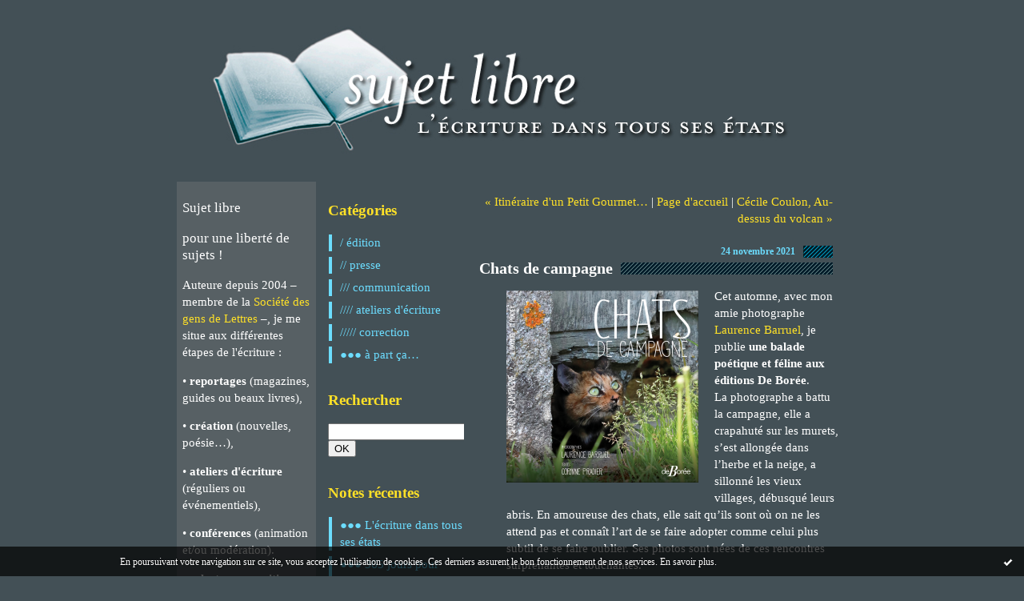

--- FILE ---
content_type: text/html; charset=UTF-8
request_url: http://www.sujetlibre.com/archive/2021/06/22/chats-de-campagne-6323018.html
body_size: 6354
content:
<!DOCTYPE html PUBLIC "-//W3C//DTD XHTML 1.0 Transitional//EN" "http://www.w3.org/TR/xhtml1/DTD/xhtml1-transitional.dtd">
<html xmlns="http://www.w3.org/1999/xhtml" xml:lang="fr" lang="fr">
<head>
<link rel="icon" href="https://static.hautetfort.com/backend/graphics/favicon.ico" type="image/x-icon" />
<title>Chats de campagne : sujetlibre</title>
<meta name="description" content="Cet automne, avec mon amie photographe Laurence Barruel, je publie une balade poétique et féline aux éditions De Borée.&nbsp;La photographe a battu..." />
<meta name="keywords" content="de borée" />
<link rel="canonical" href="http://www.sujetlibre.com/archive/2021/06/22/chats-de-campagne-6323018.html" />
<meta name="abstract" content="site de Corinne Pradier, écrivain et correctrice" />
<meta http-equiv="Content-Type" content="text/html; charset=utf-8" />
<meta name="publisher" content="http://www.blogspirit.com/" />
<meta name="generator" content="http://www.blogspirit.com/" />
<meta name="robots" content="index,follow" />
<link rel="stylesheet" href="http://www.sujetlibre.com/style.css?1767796380" type="text/css" />
<link rel="alternate" type="application/atom+xml" title="Atom" href="http://www.sujetlibre.com/atom.xml" />
<link rel="alternate" type="application/rss+xml" title="RSS" href="http://www.sujetlibre.com/index.rss" />
<link rel="start" href="http://www.sujetlibre.com/" title="Home" />
<link rel="prev" href="http://www.sujetlibre.com/archive/2021/11/24/l-itineraire-d-une-reporter-gatee-6351153.html" title="Itinéraire d'un Petit Gourmet…" />
<link rel="next" href="http://www.sujetlibre.com/archive/2021/12/08/cecile-coulon-au-dessus-du-volcan-6353901.html" title="Cécile Coulon, Au-dessus du volcan" />
<script>var _originalArrayFrom = Array.from;</script>
<script src="//ajax.googleapis.com/ajax/libs/prototype/1.7.3.0/prototype.js"></script>
<script>Array.from = _originalArrayFrom;</script>
<script type="text/javascript" src="https://static.hautetfort.com/backend/javascript/validator.js"></script>
<script type="text/javascript" src="https://static.hautetfort.com/backend/javascript/rememberme.js"></script>
<script type="text/javascript" src="https://static.hautetfort.com/backend/javascript/comment.js"></script>
<script type="text/javascript">
var errMsgName = "Saisissez votre nom.";
var errMsgEmail = "Saisissez votre email.";
var errMsgComment = "Écrire un commentaire.";
        </script>
<meta property="og:title" content="Chats de campagne"/>
<meta property="og:description" content="Cet automne, avec mon amie photographe Laurence Barruel, je publie une balade poétique et féline aux éditions De Borée.&nbsp;La photographe a battu..."/>
<meta property="og:image" content="https://size.blogspirit.net/sujetlibre.com/www/560/media/02/00/4098351731.png" />
<script type="text/javascript">

function popupCenter(url,width,height,xtr) {
    var top=(screen.height-height)/2;
    var left=(screen.width-width)/2;
    window.open(url,"",xtr+",top="+top+",left="+left+",width="+width+",height="+height);
}

</script>
<style type="text/css">
body {
margin-bottom: 0px;
}
#toppub { display: block; width: 555px; height: 140px; margin: 0 auto;}
.content a img {border:0px;}
#footer {
text-align: center;
font-size: 65%;
width: auto;
margin: 2em auto 0px auto;
color: #000;
line-height: 210%;
display: block;
padding: 5px 15px;
background: #fff;
border-top: 1px solid #000;
}
#footer a {
color: #000;
text-decoration: underline;
background-color: transparent;
display: inline;
}
#footer a:hover {
color: #000;
text-decoration: underline;
background-color: transparent;
display: inline;
}
#sponsored-links {
display: block;
margin: 0;
padding: 0;
border: 0;
background: transparent;
margin-bottom: -5px;
}
</style>
</head>
<body>
<div data-cookie="off"><p data-close><a href="#" title="J'ai lu ce message"><span class="ui-icon ui-icon-check">Ok</span></a></p><p data-text>En poursuivant votre navigation sur ce site, vous acceptez l'utilisation de cookies. Ces derniers assurent le bon fonctionnement de nos services. <a href="https://www.hautetfort.com/cookies.html" title="En savoir plus sur les cookies" target="_blank">En savoir plus</a>.</p></div><style>[data-cookie]{display:none;position:fixed;backface-visibility:hidden;bottom:0;left:0;width:100%;background:black;background:url([data-uri]);color:white;padding:.5em 0;text-align:center;z-index:9999;}
[data-cookie~="on"]{display:block;}
[data-cookie] p{color:white;font-size:12px;margin:0;padding:0 .5em;line-height:1.3em;text-shadow:1px 0 3px rgba(0,0,0,1);}
[data-cookie] a{color:white;}
[data-cookie] [data-text]{margin:1px auto 0;text-align:left;max-width:980px;}
[data-cookie] [data-close]{float:right;margin:0 .5em;}
[data-cookie] .ui-icon{background-image: url(//download.jqueryui.com/themeroller/images/ui-icons_ffffff_256x240.png);}
.ui-icon-check {background-position: -64px -144px;}
.ui-icon {height: 16px;width: 16px;}
.ui-icon {background-repeat: no-repeat;display: block;overflow: hidden;text-indent: -99999px;}
@media print {[data-cookie]{display:none;}}
</style>
<div id="container">
<div class="container-decorator1">
<div class="container-decorator2">
<div id="banner-img">
<div class="banner-img-decorator1">
<div class="banner-img-decorator2">
<div class="img-link">
<a href="http://www.sujetlibre.com/"></a>
</div>
</div>
</div>
</div>
<div id="banner">
<div class="banner-decorator1">
<div class="banner-decorator2">
<h1><a href="http://www.sujetlibre.com/">sujetlibre</a></h1>
<h2>site de Corinne Pradier, écrivain et correctrice</h2>
</div>
</div>
</div>
<div id="left">
<div class="left-decorator1">
<div class="left-decorator2">
<div class="sidebar"><div id="box-mybox1435049" class="boxtitleless-decorator1"><div class="boxtitleless-decorator2"><div class="boxtitleless-decorator3"><div class="link-note" style="line-height: 150%; text-align: left;"><h3>Sujet libre<p>pour une liberté de sujets !</h3> <p> Auteure depuis 2004 – membre de la <a href="http://www.sgdl.org/sgdl/vocation" target="_blank">Société des gens de Lettres</a> –, je me situe aux différentes étapes de l'écriture :<p> • <strong>reportages</strong> (magazines, guides ou beaux livres),<p> •<strong> création</strong> (nouvelles, poésie…),<p>• <strong>ateliers d'écriture</strong> (réguliers ou événementiels),<p> • <strong>conférences</strong> (animation et/ou modération)</strong>.<p><p> • <strong>relecture, rewriting, accompagnement rédactionnel</strong>.<p><p> Cette pluridisciplinarité me permet d'évoluer librement dans le monde de l'édition, la presse et la communication. L'éventail des rencontres et sujets abordés crée une synergie sans égale qui multiplie et libère les possibles. <p> </p> <h3>Corinne Pradier</h3> <p>7, place de l’Église<br /> 43700 Chaspinhac</p> <p> </p> <p>Mobile 06 79 17 16 62<br /> <a href="mailto:cpradier@hotmail.fr">cpradier@hotmail.fr</a></p> <p> </p><!--wizard:text--></div></div></div></div><!--boxsep-->
<div id="box-mybox2823704" class="boxtitleless-decorator1"><div class="boxtitleless-decorator2"><div class="boxtitleless-decorator3"><div class="link-note" style="line-height: 150%;"><div class="boxcontent-decorator1"><div class="boxcontent-decorator2"><div class="boxcontent-decorator3"><a href="https://instagram.com/pradiercorinne?igshid=OGQ5ZDc2ODk2ZA%3D%3D&utm_source=qr" target="_blank"><img src="http://www.sujetlibre.com/media/02/01/130864144.jpg" title="972652487.jpg" id="media_6481505"/></a><br/>Suivez-moi sur Instagram !</div></div></div><!--wizard:image--></div></div></div></div><!--boxsep-->
<div id="box-mybox2823705" class="boxtitleless-decorator1"><div class="boxtitleless-decorator2"><div class="boxtitleless-decorator3"><div class="link-note" style="line-height: 150%;"><h6>Merci à Frédéric Nolleau, <a href="mailto:contact@oxygene-graphisme.com">Oxygène</a>, pour sa patience et son amicale attention dans la mise en œuvre de ces pages.</h6><!--wizard:text--></div></div></div></div><!--boxsep-->
</div>
</div>
</div>
</div>
<div id="right">
<div class="right-decorator1">
<div class="right-decorator2">
<div class="sidebar">  <div id="box-categories" class="box-decorator1"><div class="box-decorator2"><div class="box-decorator3"> <div class="decorator1"> <div class="decorator2"><h2>Catégories</h2></div></div> <div class="boxcontent-decorator1"><div class="boxcontent-decorator2"><div class="boxcontent-decorator3"> <ul>     <li> <a href="http://www.sujetlibre.com/ecriture/">/ édition</a>    </li>  <li> <a href="http://www.sujetlibre.com/presse/">// presse</a>    </li>  <li> <a href="http://www.sujetlibre.com/communication/">/// communication</a>    </li>  <li> <a href="http://www.sujetlibre.com/ateliers-d-ecriture/">//// ateliers d'écriture</a>    </li>  <li> <a href="http://www.sujetlibre.com/correction/">///// correction</a>    </li>  <li> <a href="http://www.sujetlibre.com/sujets-libres/">●●● à part ça…</a>   </li> </ul> </div></div></div> </div></div></div> <!--boxsep-->
<div class="box-decorator1" id="box-search"> <div class="box-decorator2"> <div class="box-decorator3"> <div class="decorator1"> <div class="decorator2"> <h2>Rechercher</h2> </div> </div> <div class="boxcontent-decorator1"> <div class="boxcontent-decorator2"> <div class="boxcontent-decorator3"> <form action="/apps/search/" method="get" name="search"> <input name="s" type="text"/> <input type="submit" class="search_button" value="OK"/> </form> </div> </div> </div> </div> </div> </div><!--boxsep-->
<div id="box-recentposts" class="box-decorator1"><div class="box-decorator2"><div class="box-decorator3"> <div class="decorator1"><div class="decorator2"><h2>Notes récentes</h2></div></div> <div class="boxcontent-decorator1"><div class="boxcontent-decorator2"><div class="boxcontent-decorator3"> <ul> <li><a href="http://www.sujetlibre.com/archive/2009/05/06/l-ecriture-dans-tous-ses-etats.html">●●● L'écriture dans tous ses états</a></li>    <li><a href="http://www.sujetlibre.com/archive/2026/01/05/365-jours-pour-avoir-l-oeil-et-le-bon-6577746.html">●●● 365 jours pour avoir l'œil… et le bon</a></li>    <li><a href="http://www.sujetlibre.com/archive/2025/12/29/la-part-des-songes-autres-rencontres-6576866.html">"La part des songes" et autres rencontres</a></li>    <li><a href="http://www.sujetlibre.com/archive/2025/09/17/lecture-musicale-en-images-6563021.html">Lecture musicale en images</a></li>    <li><a href="http://www.sujetlibre.com/archive/2025/09/17/balade-automnale-en-massif-central-6563011.html">Balade automnale en Massif central</a></li>    <li><a href="http://www.sujetlibre.com/archive/2025/09/17/la-vulgarisation-6563032.html">La vulgarisation, c'est le comble de l'art !</a></li>    <li><a href="http://www.sujetlibre.com/archive/2025/05/12/rencontre-grand-reporter-6547585.html">●●● Rencontre : Grands Reporters</a></li>    <li><a href="http://www.sujetlibre.com/archive/2025/01/14/●●●-2025-etre-un-hetre-6530971.html">●●● 2025 – Être un hêtre</a></li>    <li><a href="http://www.sujetlibre.com/archive/2025/01/14/un-tour-en-ovalie-6530965.html">Essai transformé !</a></li>    <li><a href="http://www.sujetlibre.com/archive/2025/01/14/une-moisson-de-sujets-pour-massif-central-magazine-6530964.html">Une moisson de sujets pour « Massif central...</a></li> </ul> </div></div></div> </div></div></div> <!--boxsep-->
<div id="box-archives" class="box-decorator1"><div class="box-decorator2"><div class="box-decorator3"> <div class="decorator1"><div class="decorator2"><h2>Archives</h2></div></div> <div class="boxcontent-decorator1"><div class="boxcontent-decorator2"><div class="boxcontent-decorator3"> <ul><li><a href="http://www.sujetlibre.com/archive/2026/01/index.html">2026-01</a></li>  <li><a href="http://www.sujetlibre.com/archive/2025/12/index.html">2025-12</a></li>  <li><a href="http://www.sujetlibre.com/archive/2025/09/index.html">2025-09</a></li>  <li><a href="http://www.sujetlibre.com/archive/2025/05/index.html">2025-05</a></li>  <li><a href="http://www.sujetlibre.com/archive/2025/01/index.html">2025-01</a></li>  <li><a href="http://www.sujetlibre.com/archive/2024/09/index.html">2024-09</a></li>  <li><a href="http://www.sujetlibre.com/archive/2024/07/index.html">2024-07</a></li>  <li><a href="http://www.sujetlibre.com/archive/2024/06/index.html">2024-06</a></li>  <li><a href="http://www.sujetlibre.com/archive/2024/03/index.html">2024-03</a></li>  <li><a href="http://www.sujetlibre.com/archive/2023/11/index.html">2023-11</a></li> <li><a href="http://www.sujetlibre.com/archives/">Toutes les archives</a></li></ul> </div></div></div> </div></div></div><!--boxsep-->
<div id="box-syndication" class="boxtitleless-decorator1"><div class="boxtitleless-decorator2"><div class="boxtitleless-decorator3"><div class="link-note"><a href="http://www.sujetlibre.com/index.rss"><img src="https://static.hautetfort.com/backend/images/extras/rssvalidated.gif" alt="Syndicate this site (rss)" /></a><br/><a href="http://www.sujetlibre.com/atom.xml"><img src="https://static.hautetfort.com/backend/images/extras/atom10.gif" alt="Syndicate this site (XML)" /></a><br/></div></div></div></div><!--boxsep-->
</div>
</div>
</div>
</div>
<div id="center">
<div class="center-decorator1">
<div class="center-decorator2">
<div class="content">
<p align="right" class="nav">
<a class="navprev" href="http://www.sujetlibre.com/archive/2021/11/24/l-itineraire-d-une-reporter-gatee-6351153.html">&laquo; Itinéraire d'un Petit Gourmet…</a> |                                         <a class="navup" href="http://www.sujetlibre.com/">Page d'accueil</a>
| <a class="navnext" href="http://www.sujetlibre.com/archive/2021/12/08/cecile-coulon-au-dessus-du-volcan-6353901.html">Cécile Coulon, Au-dessus du volcan &raquo;</a>                                    </p>
<h2 class="date"><span>24 novembre 2021</span></h2>
<h3 id="p1"><span>Chats de campagne</span></h3>
<div class="posttext">
<div class="posttext-decorator1">
<div class="posttext-decorator2">
<p><img id="media-6270099" style="float: left; margin: 0.2em 1.4em 0.7em 0;" title="" src="http://www.sujetlibre.com/media/02/00/4098351731.png" alt="couverture barruelpradier.png" />Cet automne, avec mon amie photographe <a href="https://www.laurence-barruel.fr">Laurence Barruel</a>, je publie <strong>une balade poétique et féline aux éditions De Borée</strong>.&nbsp;<br />La photographe a battu la campagne, elle a crapahuté sur les murets, s’est allongée dans l’herbe et la neige, a sillonné les vieux villages, débusqué leurs abris. En amoureuse des chats, elle sait qu’ils sont où on ne les attend pas et connaît l’art de se faire adopter comme celui plus subtil de se faire oublier. Ses photos sont nées de ces rencontres surprenantes et touchantes.<br />Quant à moi, j'ai donné ma langue aux chats en m’insinuant dans une intimité où transparaît ce lien empreint de liberté qu’entretiennent humains et félins.</p>
<p>«&nbsp;<em>Gare au chat qui se fait oublier <br /></em><em>car en un rituel chaque jour renouvelé <br />son corps est maintenu fin prêt <br />et ses couteaux bien affûtés. <br />En habile félin, <br />il chasse toutes sortes de proies<br />y compris les chagrins et les maux <br /></em><em>dont nous sommes la proie.</em>&nbsp;»</p>
<p><span style="color: #ff9900;">REVUE DE PRESSE</span> <a id="media-6316953" href="http://www.sujetlibre.com/media/01/02/2037374283.jpeg">L'Eveil</a>, <a href="https://www.lacommere43.fr/loisirs/item/43403-emboitez-le-pas-des-chats-de-campagne-de-laurence-barruel-et-corinne-pradier.html">La Commère 43</a>, <a href="https://www.strada-dici.com/51343-2/">Strada d'Ici </a>(p.45), <a id="media-6316951" href="http://www.sujetlibre.com/media/00/00/1850229728.jpeg">Massif central Hiver 2022</a>, <a id="media-6318086" href="http://www.sujetlibre.com/media/01/01/3215207077.jpeg">La Tribune</a>, <a id="media-6318314" href="http://www.sujetlibre.com/media/00/00/3162215992.pdf">La Montagne</a>, <a href="https://www.zoomdici.fr/actualite/tous-ces-felins-qui-sur-nos-chemins">Zoom d'ici</a> , L'Eveil de <a href="https://www.leveil.fr/chaise-dieu-43160/loisirs/les-animaux-comme-theme_14066397/">pages de La Chaise-Dieu</a> ! Les invitées <a href="https://www.francebleu.fr/emissions/les-experts-du-week-end/normandie-rouen">d'Isabelle Le Brun sur Radio France Bleu Normandie</a>.</p>
<div style="clear:both;"></div>
</div>
</div>
</div>
<div class="postbottom">
<div class="postbottom-decorator1">
<div class="postbottom-decorator2">
<p class="posted">
15:04 Publié dans <a href="http://www.sujetlibre.com/ecriture/">/ édition</a>  | <a href="http://www.sujetlibre.com/archive/2021/06/22/chats-de-campagne-6323018.html#comments" rel="nofollow">Commentaires (0)</a>                                                 </p>
</div>
</div>
</div>
<div class="commentlist">
<span id="comments"></span>
<p>Les commentaires sont fermés.</p>
</div>
</div>
</div>
</div>
</div>
<div style="clear: both;">&#160;</div>
</div>
</div>
</div>
<div id="extraDiv1"><span></span></div><div id="extraDiv2"><span></span></div><div id="extraDiv3"><span></span></div>
<div id="extraDiv4"><span></span></div><div id="extraDiv5"><span></span></div><div id="extraDiv6"><span></span></div>
<script type="text/javascript" src="https://static.hautetfort.com/backend/javascript/validation-min.js"></script><script type="text/javascript">
// <![CDATA[

function popupCenter(url,width,height,xtr) {
    var top=(screen.height-height)/2;
    var left=(screen.width-width)/2;
    window.open(url,"",xtr+",top="+top+",left="+left+",width="+width+",height="+height);
};

// ]]>
</script><script>
if(typeof jQuery == 'function' && jQuery('div[data-cookie]').length) {
  jQuery('p[data-close] a').on('click', function (event) {
    event.preventDefault();
    jQuery('div[data-cookie]').attr('data-cookie', 'off');
    var d = new Date();
    d.setTime(d.getTime() + (86400000 * 365));
    document.cookie = 'cookies_message=hide; expires=' + d.toGMTString() + '; path=/';
  });
} else if(typeof $$ == 'function' && $$('div[data-cookie]').length) {
  $$('p[data-close] a')[0].observe('click', function (event) {
    event.preventDefault();
    $$('div[data-cookie]')[0].setAttribute('data-cookie', 'off');
    var d = new Date();
    d.setTime(d.getTime() + (86400000 * 365));
    document.cookie = 'cookies_message=hide; expires=' + d.toGMTString() + '; path=/';
  });
}
if (!document.cookie.replace(new RegExp("(?:(?:^|.*;)\\s*cookies_message\\s*\\=\\s*([^;]*).*$)|^.*$"), "$1")) {
  if(typeof jQuery == 'function') {
    jQuery('div[data-cookie]').attr('data-cookie', 'on');
  } else if(typeof $$ == 'function') {
    $$('div[data-cookie]')[0].setAttribute('data-cookie', 'on');
  }
}
</script>
<div id="footer">
<a rel="nofollow" href="http://www.hautetfort.com/moderate.php?blog_url=http%3A%2F%2Fwww.sujetlibre.com%2F">Déclarer un contenu illicite</a>&nbsp;|
<a rel="nofollow" href="http://www.sujetlibre.com/mentions-legales.html">Mentions légales de ce blog</a>
</div>
<script type="text/javascript">

  var _gaq = _gaq || [];
  _gaq.push(['_setAccount', 'UA-351048-6']);
  _gaq.push(['_trackPageview']);
_gaq.push(['_trackEvent', 'Pro plan', 'Littérature, Poésie', 'www.sujetlibre.com']);
_gaq.push(['_trackEvent', 'Pro plan1', 'MultiCategories', 'www.sujetlibre.com']);


  (function() {
    var ga = document.createElement('script'); ga.type = 'text/javascript'; ga.async = true;
    ga.src = ('https:' == document.location.protocol ? 'https://ssl' : 'http://www') + '.google-analytics.com/ga.js';
    var s = document.getElementsByTagName('script')[0]; s.parentNode.insertBefore(ga, s);
  })();

</script>
</body>
</html>

--- FILE ---
content_type: text/css;charset=UTF-8
request_url: http://www.sujetlibre.com/style.css?1767796380
body_size: 1865
content:
/****
 *
 * PT p22
 *
****/
body {
	margin: 0px 0px 20px 0px;
	padding: 0px;
	background-color: #435056;
	font-family: Georgia, 'Times New Roman', serif;
	color: #FFFFFF;
	font-size: 130%;
	word-spacing: normal;
	text-align: center;
}

#container {
	width: 858px;
	line-height: 140%;
	margin-right: auto;
	margin-left: auto;
	text-align: left;
	background-color: #435056;
	background-repeat: no-repeat;
	background-position: 826px bottom;
}

#left {
	color:#999999;
	overflow: hidden;
	width: 174px;
	background-color: #576064;
		float: left;
	margin-left: 10px;
	_margin-left: 5px;
	}

#right {
	color:#999999;
	overflow: hidden;
	float: right;
	width: 175px;
	background-color: #435056;
		float: left;
	margin-left: 10px;
	}

#center {
	width: 470px;
	overflow: hidden;
	float: left;
	background-color: #435056;
		margin-left: 19px;
	}

#banner {
	height: 118px;

	margin:0px 0px 0px 0px;
	background-repeat: repeat-x;
	text-align: right;
	    	display : none;
	}

#banner h1 {
	padding: 30px 10px 5px 0px;
	margin: 0px 60px 0 0;
	font-size: 300%;
	font-weight: bolder;
	text-transform: uppercase;
	letter-spacing: -3px;
}

#banner h2 {
	color:#FFFFFF;
	font-size: 110%;
	width: auto;
	padding: 5px 10px 5px 0px;
	margin: 0px 60px 0 0;
}

#banner a {
	color: #fff;
	font-weight: normal;
	font-size: 80%;
	text-decoration: none;
}

#banner-img {
	    	background: url("http://www.sujetlibre.com/images/sujetlibrebanniere6.jpg") no-repeat 0% 0%;
    	height: 227px;
	}

div.img-link a {
    display: block;
	text-decoration: none;
	width: 100%;
	    	height: 227px;
	}

.nowrap {
	white-space: nowrap;
}

.content {
	float: left;
	overflow: visible;
	width: 94%;
	font-size: 70%;
	line-height: 150%;
	background-color:#435056;
}

.content p.posted a {
	color: #6cddff;
}
.content p.posted a:hover {
	color: #FFOOCC;
	text-decoration:underline;
}

.content h2 {
	color:#fff;
	margin: 23px 0px 0px 0px;
	padding: 0px 0px 0px 0px;
	font-size: 130%;
	font-weight: bold;
	background:url(http://static.hautetfort.com/backend/graphics/design/preview/set22/6cddff/pic_titre.gif) repeat-x right;

}
.content h2 span{
	background:#435056;
	padding: 1px 10px 1px 0px;
}
.content h2.date {
    margin: 20px 0px 0px 0px;
	padding: 0px 0px 0px 0px;
	font-size: 80%;
	background:url(http://static.hautetfort.com/backend/graphics/design/preview/set22/6cddff/pic_date.gif) no-repeat right;
	border:none;
	color:#6cddff;
	text-align:right;
}
.content h3 {
	color:#fff;
	margin: 0px 0px 0px 0px;
	padding: 0px 0px 0px 0px;
	font-size: 140%;
	font-weight: bold;
	background:url(http://static.hautetfort.com/backend/graphics/design/preview/set22/6cddff/pic_titre.gif) repeat-x right;

}
.content h3 span{
	background:#435056;
	padding: 1px 10px 1px 0px;
}
.content h2.date span{
	background:#435056;
    margin: 0px 37px 0px 0px;
	padding: 0px 10px 0px 0px;
}

.content p {
}
.posttext {
	width: 416px;
	margin-left: 34px;
}
.postbottom {
	width: 416px;
	margin-left: 34px;
}

.content blockquote {
	padding: 0px 0px 0px 10px;
	border-left-width: 3px;
	border-left-style: solid;
	border-left-color: #ffe127;
}

.content ul {
	font-size: 100%;
	margin: 0px 0px 0px 40px;
	padding: 0px 0px 0px 0px;
}
.content li {
	list-style:none;
	background: url(http://static.hautetfort.com/backend/graphics/design/preview/set22/6cddff/square.gif) no-repeat 0px 7px;
	margin: 0px 0px 0px 0px;
	padding: 0px 0px 0px 10px;
}


.content p.posted {
	padding: 5px 3px 5px 0px;
	margin: 15px 5px 10px 5px;
	font-size: 90%;
	clear: both;
}

a, TABLE.calendar a {
	text-decoration: none;
}

a:link, TABLE.calendar a:link {
	color: #ffe127;
}

a:visited, TABLE.calendar a:visited {
	color: #ffe127;
}

a:hover, TABLE.calendar a:hover {
	text-decoration: underline;
	color: #ffe127;
}

a:active, TABLE.calendar a:active {
	color: #ffe127;
}

.sidebar {
	padding: 20px 0px 8px 5px;
	font-size: 70%;
	color: #FFFFFF;
}

.decorator1, .decorator2 {
    padding: 0px;
    margin: 0px;
}

.sidebar h2 {
	color:#ffe127;
	font-size: 130%;
	font-weight: bold;

    margin: 1px 0px 15px 0px;
}
#left .sidebar h2 {
	text-align: right;
}
.sidebar .boxcontent-decorator3 {
	margin: 0px 0px 30px 0px;
}

.sidebar ul {
	padding: 0px;
	margin: 0px;
}

.sidebar li {
	margin: 5px 0px 0px 0px;
	list-style-type: none;
	line-height: 150%;
}

.sidebar li.description {
    text-align: left;
	margin: 0px 0px 15px 0px;
}

.sidebar li.album {
    text-align: center;
}

.sidebar img {
    padding: 4px;
	border: 1px solid #000000;
	background:#000000;
}

.sidebar li.link img {
    border: 0px;
    padding: 0px;
    margin: 0px;
    vertical-align: -4px;
}

.box-decorator2 {
	margin-bottom: 10px;
}

.link-note {
	text-align: center;
	line-height: 100%;
	padding: 2px;
	margin-bottom: 30px;
}

.link-note img {
	border: 0px;
	margin-bottom: 2px;
	background: transparent;
}

.photo {
	margin-bottom: 20px;
}

.sidebar a {
	text-decoration: none;
}

.sidebar a:link {
	color: #ffe127;
}

.sidebar a:visited {
	color: #ffe127;
}

.sidebar a:hover {
	text-decoration: underline;
	color: #ffe127;
}

.sidebar a:active {
	color: #000;
}

h1, h2, h3 {
	margin: 0px;
	padding: 0px;
	font-weight: normal;
}


#left li {
	padding-left: 15px;
	border:1px solid #435056;
}

/* debut listes */

#left li a{
	border-right:4px #6cddff solid;
	color:#6cddff;
	text-decoration: none;
	display:block;
	padding:0px 10px 0px 0px;

}
#left li a:hover {
	border-right:6px #FFFFFF solid;
	color: #FFFFFF;
	padding:0px 8px 0px 0px;
}

#left #box-photoalbums li a{
	background: none;
	border-right: none;
	padding:0px 0px 0px 0px;
	color: #FFFFFF;
}
#left #box-photoalbums li a:hover {
	border-right: none;
	color: #ffe127;
	padding:0px 0px 0px 0px;
}

#left li.album{
	background: none;
}
#left li.album a{
	border-right: none;
	padding:0px 0px 0px 0px;
	color: #FFFFFF;
}
#left li.album a:hover {
	border-right: none;
	color: #ffe127;
	padding:0px 0px 0px 0px;
}

#left #box-recentcomments ul li{
	border-right:4px #6cddff solid;
	padding:0px 10px 0px 15px;
}
#left #box-recentcomments ul li a{
    display:inline;
    border:none;
    padding:0px 0px 0px 0px;
}
#left #box-recentcomments ul li a:hover{
    display:inline;
    border:none;
    padding:0px 0px 0px 0px;
}


/* droite */

#right li {

	border:1px solid #435056;
}

#right li a{
	border-left:4px #6cddff solid;
	color:#6cddff;
	text-decoration: none;
	display:block;
	padding:0px 0px 0px 10px;

}
#right li a:hover {
	border-left:6px #FFFFFF solid;
	color: #FFFFFF;
	padding:0px 0px 0px 8px;
}
/* gauche sans bordures*/
#right #box-photoalbums li a{
	background: none;
	border-left: none;
	padding:0px 0px 0px 0px;
	color: #FFFFFF;
}
#right #box-photoalbums li a:hover {
	border-left: none;
	color: #ffe127;
	padding:0px 0px 0px 0px;
}

#right li.album{
	background: none;
}
#right li.album a{
	border-left: none;
	padding:0px 0px 0px 0px;
	color: #FFFFFF;
}
#right li.album a:hover {
	border-left: none;
	color: #ffe127;
	padding:0px 0px 0px 0px;
}

#right #box-recentcomments ul li{
	border-left:4px #6cddff solid;
	padding:0px 0px 0px 10px;
}
#right #box-recentcomments ul li a{
    display:inline;
    border:none;
    padding:0px 0px 0px 0px;
}
#right #box-recentcomments ul li a:hover{
    display:inline;
    border:none;
    padding:0px 0px 0px 0px;
}

/* fin listes */

#left ul.popular-tags li{
	background: none;
	padding:0px 10px 0px 0px;
	margin:0px 0px 0px 0px;
}

#box-populartags {
	padding:0px 0px 0px 0px;
	margin:0px 0px 0px 15px;
}




/* Calendar */
/*
Description des class jour
even, odd : permet de faire un jour sur deux
today : le jour meme
selected : jour o